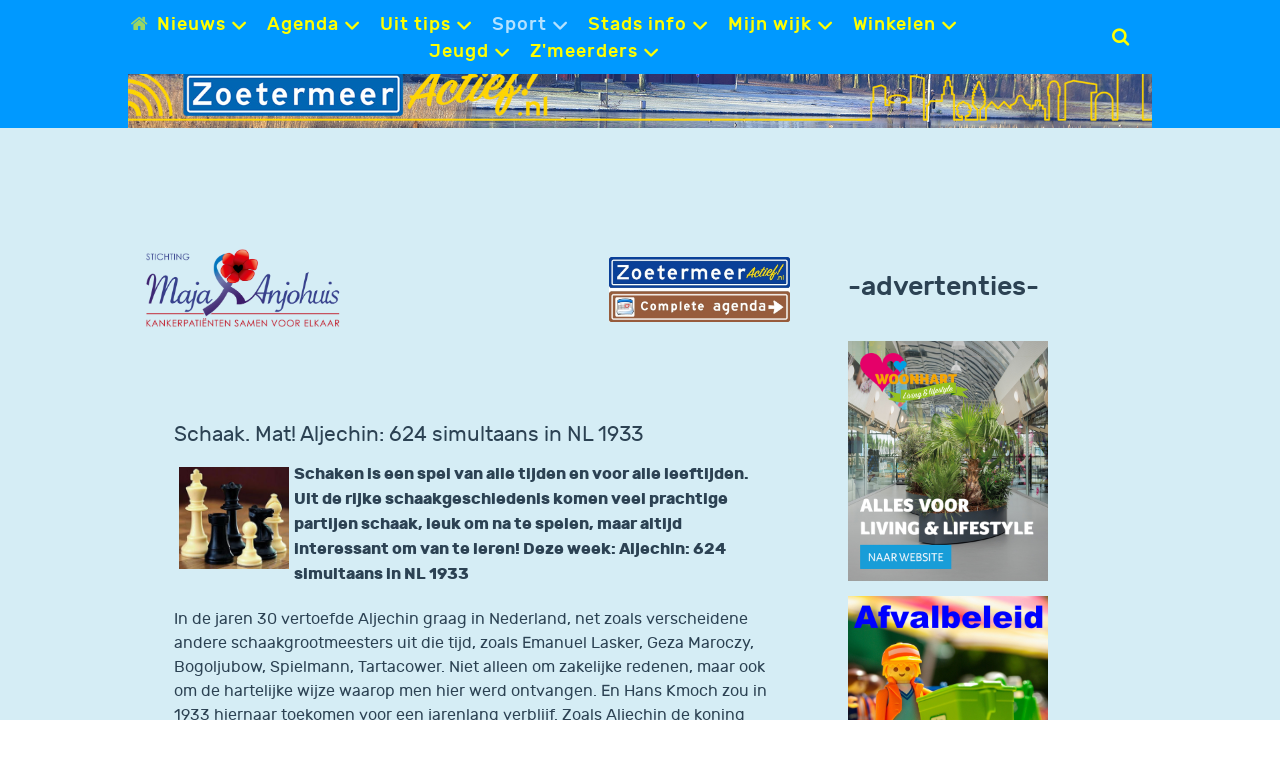

--- FILE ---
content_type: text/html; charset=utf-8
request_url: https://www.zoetermeeractief.nl/sport/denksport-rubrieken/schaakrubriek/15538-schaak-mat-aljechin-624-simultaans-in-nl-1933
body_size: 11529
content:
                        <!DOCTYPE html>
<html lang="nl-NL" dir="ltr">
        
<head>
    
            <meta name="viewport" content="width=device-width, initial-scale=1.0">
        <meta http-equiv="X-UA-Compatible" content="IE=edge" />
        

        
            
         <meta charset="utf-8">
	<meta name="author" content="Bram Doeves">
	<meta property="og:title" content="Schaak. Mat! Aljechin: 624 simultaans in NL 1933 - zoetermeer actief">
	<meta property="og:type" content="website">
	<meta property="og:image" content="https://www.zoetermeeractief.nl/{first_image}">
	<meta name="description" content="Schaken is een spel van alle tijden en voor alle leeftijden.  Uit de rijke schaakgeschiedenis komen veel prachtige partijen schaak,  leuk om na te spelen,  maar">
	<title>Schaak. Mat! Aljechin: 624 simultaans in NL 1933 - zoetermeer actief</title>
	<link href="/favicon.ico" rel="icon" type="image/vnd.microsoft.icon">

    <link href="/media/plg_system_jcepro/site/css/content.min.css?86aa0286b6232c4a5b58f892ce080277" rel="stylesheet">
	<link href="/media/plg_system_jcemediabox/css/jcemediabox.min.css?2c837ab2c7cadbdc35b5bd7115e9eff1" rel="stylesheet">
	<link href="/media/gantry5/assets/css/lightcase.css" rel="stylesheet">
	<link href="/media/gantry5/engines/nucleus/css-compiled/nucleus.css" rel="stylesheet">
	<link href="/templates/rt_notio/custom/css-compiled/notio_25.css?6971e99c" rel="stylesheet">
	<link href="/media/gantry5/engines/nucleus/css-compiled/bootstrap5.css" rel="stylesheet">
	<link href="/media/system/css/joomla-fontawesome.min.css" rel="stylesheet">
	<link href="/media/plg_system_debug/css/debug.css" rel="stylesheet">
	<link href="/media/gantry5/assets/css/font-awesome.min.css" rel="stylesheet">
	<link href="/templates/rt_notio/custom/css-compiled/notio-joomla_25.css?6971e99c" rel="stylesheet">
	<link href="/templates/rt_notio/custom/css-compiled/custom_25.css?6972fbe5" rel="stylesheet">
	<link href="/templates/rt_notio/css/animate.css" rel="stylesheet">
	<link href="/components/com_sppagebuilder/assets/css/dynamic-content.css?3e7e96fad5e237fb2d5a081c6cb11212" rel="stylesheet">
	<link href="/components/com_sppagebuilder/assets/css/color-switcher.css?3e7e96fad5e237fb2d5a081c6cb11212" rel="stylesheet">
	<style>p.readmore .btn {
	background-color:transparent;
	color:#0099ff !important;
	border:none;
	box-shadow:none;
	padding: 0;
}
@media only all and (min-width: 74.939rem) {
	p.readmore .btn {
		font-size: 1vw;
	}
}

p.readmore .btn span {
	display: none;
}
p.readmore .btn:after {
	content: "\f178";
	font-family: fontawesome;
}
p.readmore .btn:hover { 
	color: #2c4253 !important;;
	background-color: #0099ff;
}</style>
	<style>.g-newsslider .g-newsslider-slides .owl-item .g-newsslider-slides-item-image::before {
   border-color: transparent;
}</style>
	<style>    .banneritem {
    padding-bottom:15px;
    }
</style>
	<style>h1, h2 {
    font-size: 1.6rem;
}

.page-header h1 {
    text-transform: none;
}</style>
	<style>dl.article-info dd {
    font-size: 0.9rem;
}

@media only all and (max-width: 59.938rem) and (min-width: 51rem)
dl.article-info dd {
    font-size: 0.9rem;
}

@media only all and (max-width: 50.938rem)
dl.article-info dd {
    font-size: 0.9rem;
}</style>
	<style>footer .g-menu-item-content {
color:#1d1d1e;
font-size:1rem;
}</style>
	<style>
.headroom-bg-section + section, .headroom-bg-section + header {
    padding-top: 105px !important;
}

 

 
</style>

    <script type="application/json" class="joomla-script-options new">{"system.paths":{"root":"","rootFull":"https:\/\/www.zoetermeeractief.nl\/","base":"","baseFull":"https:\/\/www.zoetermeeractief.nl\/"},"csrf.token":"e05b71f85b940a9d7b783ea81a1fa26e"}</script>
	<script src="/media/system/js/core.min.js?2cb912"></script>
	<script src="/media/vendor/webcomponentsjs/js/webcomponents-bundle.min.js?2.8.0" nomodule defer></script>
	<script src="/media/system/js/joomla-hidden-mail.min.js?80d9c7" type="module"></script>
	<script src="/media/vendor/jquery/js/jquery.min.js?3.7.1"></script>
	<script src="/media/legacy/js/jquery-noconflict.min.js?504da4"></script>
	<script src="/media/plg_system_jcemediabox/js/jcemediabox.min.js?2c837ab2c7cadbdc35b5bd7115e9eff1"></script>
	<script src="https://code.jquery.com/ui/1.11.4/jquery-ui.min.js"></script>
	<script src="/templates/rt_notio/js/headroom.min.js"></script>
	<script src="/components/com_sppagebuilder/assets/js/dynamic-content.js?3e7e96fad5e237fb2d5a081c6cb11212"></script>
	<script src="/components/com_sppagebuilder/assets/js/color-switcher.js?3e7e96fad5e237fb2d5a081c6cb11212"></script>
	<script>jQuery(document).ready(function(){WfMediabox.init({"base":"\/","theme":"standard","width":"","height":"","lightbox":0,"shadowbox":0,"icons":1,"overlay":1,"overlay_opacity":0.8,"overlay_color":"#000000","transition_speed":500,"close":2,"labels":{"close":"Close","next":"Next","previous":"Previous","cancel":"Cancel","numbers":"{{numbers}}","numbers_count":"{{current}} of {{total}}","download":"Download"},"swipe":true,"expand_on_click":true});});</script>
	<script>
				document.addEventListener("DOMContentLoaded", () =>{
					window.htmlAddContent = window?.htmlAddContent || "";
					if (window.htmlAddContent) {
        				document.body.insertAdjacentHTML("beforeend", window.htmlAddContent);
					}
				});
			</script>
	<script>
			const initColorMode = () => {
				const colorVariableData = [];
				const sppbColorVariablePrefix = "--sppb";
				let activeColorMode = localStorage.getItem("sppbActiveColorMode") || "Default";
				activeColorMode = "Default";
				const modes = ["Default"];

				if(!modes?.includes(activeColorMode)) {
					activeColorMode = "Default";
					localStorage.setItem("sppbActiveColorMode", activeColorMode);
				}

				document?.body?.setAttribute("data-sppb-color-mode", activeColorMode);

				if (!localStorage.getItem("sppbActiveColorMode")) {
					localStorage.setItem("sppbActiveColorMode", activeColorMode);
				}

				if (window.sppbColorVariables) {
					const colorVariables = typeof(window.sppbColorVariables) === "string" ? JSON.parse(window.sppbColorVariables) : window.sppbColorVariables;

					for (const colorVariable of colorVariables) {
						const { path, value } = colorVariable;
						const variable = String(path[0]).trim().toLowerCase().replaceAll(" ", "-");
						const mode = path[1];
						const variableName = `${sppbColorVariablePrefix}-${variable}`;

						if (activeColorMode === mode) {
							colorVariableData.push(`${variableName}: ${value}`);
						}
					}

					document.documentElement.style.cssText += colorVariableData.join(";");
				}
			};

			window.sppbColorVariables = [{"path":["Accent kleur 1","Default"],"value":"#0066ff"},{"path":["Accent kleur 2","Default"],"value":"#111dfe"},{"path":["Accent kleur 3","Default"],"value":"#fffe01"},{"path":["Accent kleur 4","Default"],"value":"#0099ff"},{"path":["Accent kleur 5","Default"],"value":"e3f4fa"},{"path":["Accent kleur 6","Default"],"value":"#2c4253"},{"path":["Accent kleur 7","Default"],"value":"#4f4e53"}];
			
			initColorMode();

			document.addEventListener("DOMContentLoaded", initColorMode);
		</script>
	<link href="https://www.zoetermeeractief.nl/sport/denksport-rubrieken/schaakrubriek/15538-schaak-mat-aljechin-624-simultaans-in-nl-1933" rel="canonical">

    
                
</head>

    <body class="gantry site com_content view-article layout-blog no-task dir-ltr itemid-529 outline-25 g-offcanvas-left g-default g-style-preset1">
        
                    

        <div id="g-offcanvas"  data-g-offcanvas-swipe="0" data-g-offcanvas-css3="1">
                        <div class="g-grid">                        

        <div class="g-block size-100">
             <div id="mobile-menu-3294-particle" class="g-content g-particle">            <div id="g-mobilemenu-container" data-g-menu-breakpoint="51rem"></div>
            </div>
        </div>
            </div>
    </div>
        <div id="g-page-surround">
            <div class="g-offcanvas-hide g-offcanvas-toggle" role="navigation" data-offcanvas-toggle aria-controls="g-offcanvas" aria-expanded="false"><i class="fa fa-fw fa-bars"></i></div>                        

                                            
                <section id="g-top" class="g-default-top section-horizontal-paddings">
                                        <div class="g-grid">                        

        <div id="header module" class="g-block size-100 nopaddingall nomarginall">
             <div class="g-content">
                                    <div class="platform-content"><div class="header-module-position moduletable ">
        
<div class="mod-randomimage random-image">
<a href="http://www.zoetermeeractief.nl/">
    <img width="1200" height="150" src="/images/images/header/winter van Tuyllpark.jpg" alt=""></a>
</div>
</div></div>
            
        </div>
        </div>
            </div>
            
    </section>
                                        
                <section id="g-navigation" class="g-default-navigation">
                                        <div class="g-grid">                        

        <div class="g-block size-5">
             <div class="spacer"></div>
        </div>
                    

        <div class="g-block size-75 center nopaddingall">
             <div id="menu-5903-particle" class="g-content g-particle">            <nav class="g-main-nav" role="navigation" data-g-mobile-target data-g-hover-expand="true">
    <ul class="g-toplevel">
                                                                                                    
        <li class="g-menu-item g-menu-item-type-component g-menu-item-3665 g-parent g-standard g-menu-item-link-parent " title="Nieuws">
            <a class="g-menu-item-container" href="/">
                                                <i class="fa fa-home" aria-hidden="true"></i>
                                                    <span class="g-menu-item-content">
                                    <span class="g-menu-item-title">Nieuws</span>
            
                    </span>
                    <span class="g-menu-parent-indicator" data-g-menuparent=""></span>                            </a>
                                                        <ul class="g-dropdown g-inactive g-fade g-dropdown-right">
            <li class="g-dropdown-column">
                        <div class="g-grid">
                        <div class="g-block size-100">
            <ul class="g-sublevel">
                <li class="g-level-1 g-go-back">
                    <a class="g-menu-item-container" href="#" data-g-menuparent=""><span>Back</span></a>
                </li>
                                                                                                            
        <li class="g-menu-item g-menu-item-type-component g-menu-item-3666  " title="Actueel nieuws">
            <a class="g-menu-item-container" href="/nieuwshome/actueel">
                                                                <span class="g-menu-item-content">
                                    <span class="g-menu-item-title">Actueel nieuws</span>
            
                    </span>
                                                </a>
                                </li>
    
                                                                                        
        <li class="g-menu-item g-menu-item-type-component g-menu-item-3667  " title="Politiek nieuws">
            <a class="g-menu-item-container" href="/nieuwshome/politiek">
                                                                <span class="g-menu-item-content">
                                    <span class="g-menu-item-title">Politiek nieuws</span>
            
                    </span>
                                                </a>
                                </li>
    
                                                                                        
        <li class="g-menu-item g-menu-item-type-component g-menu-item-3668  " title="Sportnieuws">
            <a class="g-menu-item-container" href="/nieuwshome/sportnws">
                                                                <span class="g-menu-item-content">
                                    <span class="g-menu-item-title">Sportnieuws</span>
            
                    </span>
                                                </a>
                                </li>
    
                                                                                        
        <li class="g-menu-item g-menu-item-type-component g-menu-item-3669  " title="112 nieuws ">
            <a class="g-menu-item-container" href="/nieuwshome/112-nws">
                                                                <span class="g-menu-item-content">
                                    <span class="g-menu-item-title">112 nieuws </span>
            
                    </span>
                                                </a>
                                </li>
    
                                                                                        
        <li class="g-menu-item g-menu-item-type-component g-menu-item-1235 g-parent g-menu-item-link-parent " title="Nieuws archief">
            <a class="g-menu-item-container" href="/nieuwshome/nieuwsarchief">
                                                                <span class="g-menu-item-content">
                                    <span class="g-menu-item-title">Nieuws archief</span>
            
                    </span>
                    <span class="g-menu-parent-indicator" data-g-menuparent=""></span>                            </a>
                                                        <ul class="g-dropdown g-inactive g-fade g-dropdown-right">
            <li class="g-dropdown-column">
                        <div class="g-grid">
                        <div class="g-block size-100">
            <ul class="g-sublevel">
                <li class="g-level-2 g-go-back">
                    <a class="g-menu-item-container" href="#" data-g-menuparent=""><span>Back</span></a>
                </li>
                                                                                                            
        <li class="g-menu-item g-menu-item-type-component g-menu-item-6538 g-parent g-menu-item-link-parent " title="Nieuws 2026">
            <a class="g-menu-item-container" href="/nieuwshome/nieuwsarchief/nieuws-2026">
                                                                <span class="g-menu-item-content">
                                    <span class="g-menu-item-title">Nieuws 2026</span>
            
                    </span>
                    <span class="g-menu-parent-indicator" data-g-menuparent=""></span>                            </a>
                                                        <ul class="g-dropdown g-inactive g-fade g-dropdown-right">
            <li class="g-dropdown-column">
                        <div class="g-grid">
                        <div class="g-block size-100">
            <ul class="g-sublevel">
                <li class="g-level-3 g-go-back">
                    <a class="g-menu-item-container" href="#" data-g-menuparent=""><span>Back</span></a>
                </li>
                                                                                                            
        <li class="g-menu-item g-menu-item-type-component g-menu-item-6539  " title="Sport 2026">
            <a class="g-menu-item-container" href="/nieuwshome/nieuwsarchief/nieuws-2026/sport-2026">
                                                                <span class="g-menu-item-content">
                                    <span class="g-menu-item-title">Sport 2026</span>
            
                    </span>
                                                </a>
                                </li>
    
                                                                                        
        <li class="g-menu-item g-menu-item-type-component g-menu-item-6540  " title="Politiek 2026">
            <a class="g-menu-item-container" href="/nieuwshome/nieuwsarchief/nieuws-2026/politiek-2026">
                                                                <span class="g-menu-item-content">
                                    <span class="g-menu-item-title">Politiek 2026</span>
            
                    </span>
                                                </a>
                                </li>
    
    
            </ul>
        </div>
            </div>

            </li>
        </ul>
            </li>
    
                                                                                        
        <li class="g-menu-item g-menu-item-type-component g-menu-item-6321 g-parent g-menu-item-link-parent " title="Nieuws 2025">
            <a class="g-menu-item-container" href="/nieuwshome/nieuwsarchief/nieuws-2025">
                                                                <span class="g-menu-item-content">
                                    <span class="g-menu-item-title">Nieuws 2025</span>
            
                    </span>
                    <span class="g-menu-parent-indicator" data-g-menuparent=""></span>                            </a>
                                                        <ul class="g-dropdown g-inactive g-fade g-dropdown-right">
            <li class="g-dropdown-column">
                        <div class="g-grid">
                        <div class="g-block size-100">
            <ul class="g-sublevel">
                <li class="g-level-3 g-go-back">
                    <a class="g-menu-item-container" href="#" data-g-menuparent=""><span>Back</span></a>
                </li>
                                                                                                            
        <li class="g-menu-item g-menu-item-type-component g-menu-item-6322  " title="Sport 2025">
            <a class="g-menu-item-container" href="/nieuwshome/nieuwsarchief/nieuws-2025/sport-2025">
                                                                <span class="g-menu-item-content">
                                    <span class="g-menu-item-title">Sport 2025</span>
            
                    </span>
                                                </a>
                                </li>
    
                                                                                        
        <li class="g-menu-item g-menu-item-type-component g-menu-item-6323  " title="Politiek 2025">
            <a class="g-menu-item-container" href="/nieuwshome/nieuwsarchief/nieuws-2025/politiek-2025">
                                                                <span class="g-menu-item-content">
                                    <span class="g-menu-item-title">Politiek 2025</span>
            
                    </span>
                                                </a>
                                </li>
    
    
            </ul>
        </div>
            </div>

            </li>
        </ul>
            </li>
    
                                                                                        
        <li class="g-menu-item g-menu-item-type-component g-menu-item-6095 g-parent g-menu-item-link-parent " title="Nieuws 2024">
            <a class="g-menu-item-container" href="/nieuwshome/nieuwsarchief/nieuws-2024">
                                                                <span class="g-menu-item-content">
                                    <span class="g-menu-item-title">Nieuws 2024</span>
            
                    </span>
                    <span class="g-menu-parent-indicator" data-g-menuparent=""></span>                            </a>
                                                        <ul class="g-dropdown g-inactive g-fade g-dropdown-right">
            <li class="g-dropdown-column">
                        <div class="g-grid">
                        <div class="g-block size-100">
            <ul class="g-sublevel">
                <li class="g-level-3 g-go-back">
                    <a class="g-menu-item-container" href="#" data-g-menuparent=""><span>Back</span></a>
                </li>
                                                                                                            
        <li class="g-menu-item g-menu-item-type-component g-menu-item-6096  " title="Sport 2024">
            <a class="g-menu-item-container" href="/nieuwshome/nieuwsarchief/nieuws-2024/sport-2024">
                                                                <span class="g-menu-item-content">
                                    <span class="g-menu-item-title">Sport 2024</span>
            
                    </span>
                                                </a>
                                </li>
    
                                                                                        
        <li class="g-menu-item g-menu-item-type-component g-menu-item-6097  " title="Politiek 2024">
            <a class="g-menu-item-container" href="/nieuwshome/nieuwsarchief/nieuws-2024/politiek-2024">
                                                                <span class="g-menu-item-content">
                                    <span class="g-menu-item-title">Politiek 2024</span>
            
                    </span>
                                                </a>
                                </li>
    
    
            </ul>
        </div>
            </div>

            </li>
        </ul>
            </li>
    
    
            </ul>
        </div>
            </div>

            </li>
        </ul>
            </li>
    
    
            </ul>
        </div>
            </div>

            </li>
        </ul>
            </li>
    
                                                                                        
        <li class="g-menu-item g-menu-item-type-component g-menu-item-745 g-parent g-standard g-menu-item-link-parent " title="Agenda">
            <a class="g-menu-item-container" href="/agenda">
                                                                <span class="g-menu-item-content">
                                    <span class="g-menu-item-title">Agenda</span>
            
                    </span>
                    <span class="g-menu-parent-indicator" data-g-menuparent=""></span>                            </a>
                                                        <ul class="g-dropdown g-inactive g-fade g-dropdown-right">
            <li class="g-dropdown-column">
                        <div class="g-grid">
                        <div class="g-block size-100">
            <ul class="g-sublevel">
                <li class="g-level-1 g-go-back">
                    <a class="g-menu-item-container" href="#" data-g-menuparent=""><span>Back</span></a>
                </li>
                                                                                                            
        <li class="g-menu-item g-menu-item-type-component g-menu-item-1767  " title="Complete agenda">
            <a class="g-menu-item-container" href="/agenda/complete-agenda">
                                                                <span class="g-menu-item-content">
                                    <span class="g-menu-item-title">Complete agenda</span>
            
                    </span>
                                                </a>
                                </li>
    
                                                                                        
        <li class="g-menu-item g-menu-item-type-component g-menu-item-169  " title="Evenementen nu">
            <a class="g-menu-item-container" href="/agenda/evenementen">
                                                                <span class="g-menu-item-content">
                                    <span class="g-menu-item-title">Evenementen nu</span>
            
                    </span>
                                                </a>
                                </li>
    
                                                                                        
        <li class="g-menu-item g-menu-item-type-component g-menu-item-184  " title="Cursussen/ activiteiten nu">
            <a class="g-menu-item-container" href="/agenda/cursussen">
                                                                <span class="g-menu-item-content">
                                    <span class="g-menu-item-title">Cursussen/ activiteiten nu</span>
            
                    </span>
                                                </a>
                                </li>
    
                                                                                        
        <li class="g-menu-item g-menu-item-type-component g-menu-item-226  " title="Exposities nu">
            <a class="g-menu-item-container" href="/agenda/exposities-nu">
                                                                <span class="g-menu-item-content">
                                    <span class="g-menu-item-title">Exposities nu</span>
            
                    </span>
                                                </a>
                                </li>
    
                                                                                        
        <li class="g-menu-item g-menu-item-type-component g-menu-item-1766  " title="Cultuur agenda">
            <a class="g-menu-item-container" href="/agenda/cultuur-agenda">
                                                                <span class="g-menu-item-content">
                                    <span class="g-menu-item-title">Cultuur agenda</span>
            
                    </span>
                                                </a>
                                </li>
    
    
            </ul>
        </div>
            </div>

            </li>
        </ul>
            </li>
    
                                                                                        
        <li class="g-menu-item g-menu-item-type-component g-menu-item-141 g-parent g-standard g-menu-item-link-parent " title="Uit tips">
            <a class="g-menu-item-container" href="/uittips">
                                                                <span class="g-menu-item-content">
                                    <span class="g-menu-item-title">Uit tips</span>
            
                    </span>
                    <span class="g-menu-parent-indicator" data-g-menuparent=""></span>                            </a>
                                                        <ul class="g-dropdown g-inactive g-fade g-dropdown-right">
            <li class="g-dropdown-column">
                        <div class="g-grid">
                        <div class="g-block size-100">
            <ul class="g-sublevel">
                <li class="g-level-1 g-go-back">
                    <a class="g-menu-item-container" href="#" data-g-menuparent=""><span>Back</span></a>
                </li>
                                                                                                            
        <li class="g-menu-item g-menu-item-type-component g-menu-item-161 g-parent g-menu-item-link-parent " title="Theater">
            <a class="g-menu-item-container" href="/uittips/theater">
                                                                <span class="g-menu-item-content">
                                    <span class="g-menu-item-title">Theater</span>
            
                    </span>
                    <span class="g-menu-parent-indicator" data-g-menuparent=""></span>                            </a>
                                                        <ul class="g-dropdown g-inactive g-fade g-dropdown-right">
            <li class="g-dropdown-column">
                        <div class="g-grid">
                        <div class="g-block size-100">
            <ul class="g-sublevel">
                <li class="g-level-2 g-go-back">
                    <a class="g-menu-item-container" href="#" data-g-menuparent=""><span>Back</span></a>
                </li>
                                                                                                            
        <li class="g-menu-item g-menu-item-type-component g-menu-item-159  " title="Theater locaties">
            <a class="g-menu-item-container" href="/uittips/theater/theater-locaties">
                                                                <span class="g-menu-item-content">
                                    <span class="g-menu-item-title">Theater locaties</span>
            
                    </span>
                                                </a>
                                </li>
    
                                                                                        
        <li class="g-menu-item g-menu-item-type-component g-menu-item-160  " title="Voorstellingen nu">
            <a class="g-menu-item-container" href="/uittips/theater/voorstellingen">
                                                                <span class="g-menu-item-content">
                                    <span class="g-menu-item-title">Voorstellingen nu</span>
            
                    </span>
                                                </a>
                                </li>
    
    
            </ul>
        </div>
            </div>

            </li>
        </ul>
            </li>
    
                                                                                        
        <li class="g-menu-item g-menu-item-type-component g-menu-item-172 g-parent g-menu-item-link-parent " title="Muziek">
            <a class="g-menu-item-container" href="/uittips/muziek">
                                                                <span class="g-menu-item-content">
                                    <span class="g-menu-item-title">Muziek</span>
            
                    </span>
                    <span class="g-menu-parent-indicator" data-g-menuparent=""></span>                            </a>
                                                        <ul class="g-dropdown g-inactive g-fade g-dropdown-right">
            <li class="g-dropdown-column">
                        <div class="g-grid">
                        <div class="g-block size-100">
            <ul class="g-sublevel">
                <li class="g-level-2 g-go-back">
                    <a class="g-menu-item-container" href="#" data-g-menuparent=""><span>Back</span></a>
                </li>
                                                                                                            
        <li class="g-menu-item g-menu-item-type-component g-menu-item-173  " title="Muziek locaties">
            <a class="g-menu-item-container" href="/uittips/muziek/muziek-locaties">
                                                                <span class="g-menu-item-content">
                                    <span class="g-menu-item-title">Muziek locaties</span>
            
                    </span>
                                                </a>
                                </li>
    
                                                                                        
        <li class="g-menu-item g-menu-item-type-component g-menu-item-176  " title="Voorstellingen nu">
            <a class="g-menu-item-container" href="/uittips/muziek/voorstellingen">
                                                                <span class="g-menu-item-content">
                                    <span class="g-menu-item-title">Voorstellingen nu</span>
            
                    </span>
                                                </a>
                                </li>
    
    
            </ul>
        </div>
            </div>

            </li>
        </ul>
            </li>
    
                                                                                        
        <li class="g-menu-item g-menu-item-type-component g-menu-item-165 g-parent g-menu-item-link-parent " title="Film ">
            <a class="g-menu-item-container" href="/uittips/film">
                                                                <span class="g-menu-item-content">
                                    <span class="g-menu-item-title">Film </span>
            
                    </span>
                    <span class="g-menu-parent-indicator" data-g-menuparent=""></span>                            </a>
                                                        <ul class="g-dropdown g-inactive g-fade g-dropdown-right">
            <li class="g-dropdown-column">
                        <div class="g-grid">
                        <div class="g-block size-100">
            <ul class="g-sublevel">
                <li class="g-level-2 g-go-back">
                    <a class="g-menu-item-container" href="#" data-g-menuparent=""><span>Back</span></a>
                </li>
                                                                                                            
        <li class="g-menu-item g-menu-item-type-component g-menu-item-166  " title="Film locaties">
            <a class="g-menu-item-container" href="/uittips/film/film-locaties">
                                                                <span class="g-menu-item-content">
                                    <span class="g-menu-item-title">Film locaties</span>
            
                    </span>
                                                </a>
                                </li>
    
                                                                                        
        <li class="g-menu-item g-menu-item-type-component g-menu-item-943  " title="Filmtheater voorstellingen">
            <a class="g-menu-item-container" href="/uittips/film/filmtheater-voorstellingen">
                                                                <span class="g-menu-item-content">
                                    <span class="g-menu-item-title">Filmtheater voorstellingen</span>
            
                    </span>
                                                </a>
                                </li>
    
    
            </ul>
        </div>
            </div>

            </li>
        </ul>
            </li>
    
                                                                                        
        <li class="g-menu-item g-menu-item-type-component g-menu-item-417 g-parent g-menu-item-link-parent " title="Restaurants">
            <a class="g-menu-item-container" href="/uittips/restaurants">
                                                                <span class="g-menu-item-content">
                                    <span class="g-menu-item-title">Restaurants</span>
            
                    </span>
                    <span class="g-menu-parent-indicator" data-g-menuparent=""></span>                            </a>
                                                        <ul class="g-dropdown g-inactive g-fade g-dropdown-right">
            <li class="g-dropdown-column">
                        <div class="g-grid">
                        <div class="g-block size-100">
            <ul class="g-sublevel">
                <li class="g-level-2 g-go-back">
                    <a class="g-menu-item-container" href="#" data-g-menuparent=""><span>Back</span></a>
                </li>
                                                                                                            
        <li class="g-menu-item g-menu-item-type-component g-menu-item-5117  " title="Lunch, ijssalons, koffie">
            <a class="g-menu-item-container" href="/uittips/restaurants/lunch-ijssalons-koffie">
                                                                <span class="g-menu-item-content">
                                    <span class="g-menu-item-title">Lunch, ijssalons, koffie</span>
            
                    </span>
                                                </a>
                                </li>
    
    
            </ul>
        </div>
            </div>

            </li>
        </ul>
            </li>
    
                                                                                        
        <li class="g-menu-item g-menu-item-type-component g-menu-item-157  " title="Musea">
            <a class="g-menu-item-container" href="/uittips/museum">
                                                                <span class="g-menu-item-content">
                                    <span class="g-menu-item-title">Musea</span>
            
                    </span>
                                                </a>
                                </li>
    
                                                                                        
        <li class="g-menu-item g-menu-item-type-component g-menu-item-152  " title="Overnachten">
            <a class="g-menu-item-container" href="/uittips/overnachten">
                                                                <span class="g-menu-item-content">
                                    <span class="g-menu-item-title">Overnachten</span>
            
                    </span>
                                                </a>
                                </li>
    
                                                                                        
        <li class="g-menu-item g-menu-item-type-component g-menu-item-267  " title="Culturele clubs">
            <a class="g-menu-item-container" href="/uittips/culturele-clubs">
                                                                <span class="g-menu-item-content">
                                    <span class="g-menu-item-title">Culturele clubs</span>
            
                    </span>
                                                </a>
                                </li>
    
    
            </ul>
        </div>
            </div>

            </li>
        </ul>
            </li>
    
                                                                                        
        <li class="g-menu-item g-menu-item-type-component g-menu-item-142 g-parent active g-standard g-menu-item-link-parent " title="Sport">
            <a class="g-menu-item-container" href="/sport">
                                                                <span class="g-menu-item-content">
                                    <span class="g-menu-item-title">Sport</span>
            
                    </span>
                    <span class="g-menu-parent-indicator" data-g-menuparent=""></span>                            </a>
                                                        <ul class="g-dropdown g-inactive g-fade g-dropdown-right">
            <li class="g-dropdown-column">
                        <div class="g-grid">
                        <div class="g-block size-100">
            <ul class="g-sublevel">
                <li class="g-level-1 g-go-back">
                    <a class="g-menu-item-container" href="#" data-g-menuparent=""><span>Back</span></a>
                </li>
                                                                                                            
        <li class="g-menu-item g-menu-item-type-component g-menu-item-198  " title="Sportaanbod">
            <a class="g-menu-item-container" href="/sport/sportaanbod">
                                                                <span class="g-menu-item-content">
                                    <span class="g-menu-item-title">Sportaanbod</span>
            
                    </span>
                                                </a>
                                </li>
    
                                                                                        
        <li class="g-menu-item g-menu-item-type-component g-menu-item-273  " title="Sport evenementen nu">
            <a class="g-menu-item-container" href="/sport/sport-evenementen-nu">
                                                                <span class="g-menu-item-content">
                                    <span class="g-menu-item-title">Sport evenementen nu</span>
            
                    </span>
                                                </a>
                                </li>
    
                                                                                        
        <li class="g-menu-item g-menu-item-type-component g-menu-item-352  " title="Sport cursussen nu ">
            <a class="g-menu-item-container" href="/sport/cursussen-nu-sport">
                                                                <span class="g-menu-item-content">
                                    <span class="g-menu-item-title">Sport cursussen nu </span>
            
                    </span>
                                                </a>
                                </li>
    
                                                                                        
        <li class="g-menu-item g-menu-item-type-component g-menu-item-850 g-parent active g-menu-item-link-parent " title="Denksport rubrieken">
            <a class="g-menu-item-container" href="/sport/denksport-rubrieken">
                                                                <span class="g-menu-item-content">
                                    <span class="g-menu-item-title">Denksport rubrieken</span>
            
                    </span>
                    <span class="g-menu-parent-indicator" data-g-menuparent=""></span>                            </a>
                                                        <ul class="g-dropdown g-inactive g-fade g-dropdown-right">
            <li class="g-dropdown-column">
                        <div class="g-grid">
                        <div class="g-block size-100">
            <ul class="g-sublevel">
                <li class="g-level-2 g-go-back">
                    <a class="g-menu-item-container" href="#" data-g-menuparent=""><span>Back</span></a>
                </li>
                                                                                                            
        <li class="g-menu-item g-menu-item-type-component g-menu-item-529 active  " title="Schaakrubriek">
            <a class="g-menu-item-container" href="/sport/denksport-rubrieken/schaakrubriek">
                                                                <span class="g-menu-item-content">
                                    <span class="g-menu-item-title">Schaakrubriek</span>
            
                    </span>
                                                </a>
                                </li>
    
                                                                                        
        <li class="g-menu-item g-menu-item-type-component g-menu-item-851  " title="Damrubriek">
            <a class="g-menu-item-container" href="/sport/denksport-rubrieken/damrubriek">
                                                                <span class="g-menu-item-content">
                                    <span class="g-menu-item-title">Damrubriek</span>
            
                    </span>
                                                </a>
                                </li>
    
                                                                                        
        <li class="g-menu-item g-menu-item-type-component g-menu-item-852  " title="Bridgerubriek">
            <a class="g-menu-item-container" href="/sport/denksport-rubrieken/bridgerubriek">
                                                                <span class="g-menu-item-content">
                                    <span class="g-menu-item-title">Bridgerubriek</span>
            
                    </span>
                                                </a>
                                </li>
    
    
            </ul>
        </div>
            </div>

            </li>
        </ul>
            </li>
    
    
            </ul>
        </div>
            </div>

            </li>
        </ul>
            </li>
    
                                                                                        
        <li class="g-menu-item g-menu-item-type-component g-menu-item-144 g-parent g-standard g-menu-item-link-parent " title="Stads info">
            <a class="g-menu-item-container" href="/toerist-info">
                                                                <span class="g-menu-item-content">
                                    <span class="g-menu-item-title">Stads info</span>
            
                    </span>
                    <span class="g-menu-parent-indicator" data-g-menuparent=""></span>                            </a>
                                                        <ul class="g-dropdown g-inactive g-fade g-dropdown-right">
            <li class="g-dropdown-column">
                        <div class="g-grid">
                        <div class="g-block size-100">
            <ul class="g-sublevel">
                <li class="g-level-1 g-go-back">
                    <a class="g-menu-item-container" href="#" data-g-menuparent=""><span>Back</span></a>
                </li>
                                                                                                            
        <li class="g-menu-item g-menu-item-type-component g-menu-item-5681  " title="Toerisme in Zoetermeer">
            <a class="g-menu-item-container" href="/toerist-info/toerisme-in-zoetermeer">
                                                                <span class="g-menu-item-content">
                                    <span class="g-menu-item-title">Toerisme in Zoetermeer</span>
            
                    </span>
                                                </a>
                                </li>
    
                                                                                        
        <li class="g-menu-item g-menu-item-type-component g-menu-item-1976 g-parent g-menu-item-link-parent " title="Het Weer in Zoetermeer">
            <a class="g-menu-item-container" href="/toerist-info/het-weer-in-zoetermeer">
                                                                <span class="g-menu-item-content">
                                    <span class="g-menu-item-title">Het Weer in Zoetermeer</span>
            
                    </span>
                    <span class="g-menu-parent-indicator" data-g-menuparent=""></span>                            </a>
                                                        <ul class="g-dropdown g-inactive g-fade g-dropdown-right">
            <li class="g-dropdown-column">
                        <div class="g-grid">
                        <div class="g-block size-100">
            <ul class="g-sublevel">
                <li class="g-level-2 g-go-back">
                    <a class="g-menu-item-container" href="#" data-g-menuparent=""><span>Back</span></a>
                </li>
                                                                                                            
        <li class="g-menu-item g-menu-item-type-component g-menu-item-3772  " title="Terugblik weer">
            <a class="g-menu-item-container" href="/toerist-info/het-weer-in-zoetermeer/terugblik-weer">
                                                                <span class="g-menu-item-content">
                                    <span class="g-menu-item-title">Terugblik weer</span>
            
                    </span>
                                                </a>
                                </li>
    
                                                                                        
        <li class="g-menu-item g-menu-item-type-component g-menu-item-3853  " title="Weer archief">
            <a class="g-menu-item-container" href="/toerist-info/het-weer-in-zoetermeer/weer-archief">
                                                                <span class="g-menu-item-content">
                                    <span class="g-menu-item-title">Weer archief</span>
            
                    </span>
                                                </a>
                                </li>
    
    
            </ul>
        </div>
            </div>

            </li>
        </ul>
            </li>
    
                                                                                        
        <li class="g-menu-item g-menu-item-type-component g-menu-item-197  " title="De weg vinden in Zoetermeer">
            <a class="g-menu-item-container" href="/toerist-info/de-weg-vinden-in-zoetermeer">
                                                                <span class="g-menu-item-content">
                                    <span class="g-menu-item-title">De weg vinden in Zoetermeer</span>
            
                    </span>
                                                </a>
                                </li>
    
                                                                                        
        <li class="g-menu-item g-menu-item-type-component g-menu-item-154  " title="Bibliotheek Zoetermeer">
            <a class="g-menu-item-container" href="/toerist-info/bibliotheek">
                                                                <span class="g-menu-item-content">
                                    <span class="g-menu-item-title">Bibliotheek Zoetermeer</span>
            
                    </span>
                                                </a>
                                </li>
    
                                                                                        
        <li class="g-menu-item g-menu-item-type-component g-menu-item-155  " title="Gemeentelijke instellingen">
            <a class="g-menu-item-container" href="/toerist-info/gem-instellingen">
                                                                <span class="g-menu-item-content">
                                    <span class="g-menu-item-title">Gemeentelijke instellingen</span>
            
                    </span>
                                                </a>
                                </li>
    
                                                                                        
        <li class="g-menu-item g-menu-item-type-component g-menu-item-158  " title="Noodhulp">
            <a class="g-menu-item-container" href="/toerist-info/noodhulp">
                                                                <span class="g-menu-item-content">
                                    <span class="g-menu-item-title">Noodhulp</span>
            
                    </span>
                                                </a>
                                </li>
    
    
            </ul>
        </div>
            </div>

            </li>
        </ul>
            </li>
    
                                                                                        
        <li class="g-menu-item g-menu-item-type-component g-menu-item-1429 g-parent g-standard g-menu-item-link-parent " title="Mijn wijk">
            <a class="g-menu-item-container" href="/mijn-wijk">
                                                                <span class="g-menu-item-content">
                                    <span class="g-menu-item-title">Mijn wijk</span>
            
                    </span>
                    <span class="g-menu-parent-indicator" data-g-menuparent=""></span>                            </a>
                                                        <ul class="g-dropdown g-inactive g-fade g-dropdown-right">
            <li class="g-dropdown-column">
                        <div class="g-grid">
                        <div class="g-block size-100">
            <ul class="g-sublevel">
                <li class="g-level-1 g-go-back">
                    <a class="g-menu-item-container" href="#" data-g-menuparent=""><span>Back</span></a>
                </li>
                                                                                                            
        <li class="g-menu-item g-menu-item-type-component g-menu-item-312 g-parent g-menu-item-link-parent " title="Straat in beeld">
            <a class="g-menu-item-container" href="/mijn-wijk/straat-in-beeld">
                                                                <span class="g-menu-item-content">
                                    <span class="g-menu-item-title">Straat in beeld</span>
            
                    </span>
                    <span class="g-menu-parent-indicator" data-g-menuparent=""></span>                            </a>
                                                        <ul class="g-dropdown g-inactive g-fade g-dropdown-right">
            <li class="g-dropdown-column">
                        <div class="g-grid">
                        <div class="g-block size-100">
            <ul class="g-sublevel">
                <li class="g-level-2 g-go-back">
                    <a class="g-menu-item-container" href="#" data-g-menuparent=""><span>Back</span></a>
                </li>
                                                                                                            
        <li class="g-menu-item g-menu-item-type-component g-menu-item-4862  " title="Gebouw van de maand">
            <a class="g-menu-item-container" href="/mijn-wijk/straat-in-beeld/gebouw-van-de-maand">
                                                                <span class="g-menu-item-content">
                                    <span class="g-menu-item-title">Gebouw van de maand</span>
            
                    </span>
                                                </a>
                                </li>
    
                                                                                        
        <li class="g-menu-item g-menu-item-type-component g-menu-item-5452  " title="Overzicht Straat in Beeld">
            <a class="g-menu-item-container" href="/mijn-wijk/straat-in-beeld/overzicht-straat-in-beeld">
                                                                <span class="g-menu-item-content">
                                    <span class="g-menu-item-title">Overzicht Straat in Beeld</span>
            
                    </span>
                                                </a>
                                </li>
    
    
            </ul>
        </div>
            </div>

            </li>
        </ul>
            </li>
    
                                                                                        
        <li class="g-menu-item g-menu-item-type-component g-menu-item-5093  " title="Overzicht Nieuwbouw">
            <a class="g-menu-item-container" href="/mijn-wijk/overzicht-nieuwbouw">
                                                                <span class="g-menu-item-content">
                                    <span class="g-menu-item-title">Overzicht Nieuwbouw</span>
            
                    </span>
                                                </a>
                                </li>
    
                                                                                        
        <li class="g-menu-item g-menu-item-type-component g-menu-item-1581 g-parent g-menu-item-link-parent " title="Buytenwegh - De Leyens">
            <a class="g-menu-item-container" href="/mijn-wijk/buytenwegh">
                                                                <span class="g-menu-item-content">
                                    <span class="g-menu-item-title">Buytenwegh - De Leyens</span>
            
                    </span>
                    <span class="g-menu-parent-indicator" data-g-menuparent=""></span>                            </a>
                                                        <ul class="g-dropdown g-inactive g-fade g-dropdown-right">
            <li class="g-dropdown-column">
                        <div class="g-grid">
                        <div class="g-block size-100">
            <ul class="g-sublevel">
                <li class="g-level-2 g-go-back">
                    <a class="g-menu-item-container" href="#" data-g-menuparent=""><span>Back</span></a>
                </li>
                                                                                                            
        <li class="g-menu-item g-menu-item-type-component g-menu-item-1583  " title="Agenda Buytenwegh - De Leyens">
            <a class="g-menu-item-container" href="/mijn-wijk/buytenwegh/agenda-buytenwegh">
                                                                <span class="g-menu-item-content">
                                    <span class="g-menu-item-title">Agenda Buytenwegh - De Leyens</span>
            
                    </span>
                                                </a>
                                </li>
    
    
            </ul>
        </div>
            </div>

            </li>
        </ul>
            </li>
    
                                                                                        
        <li class="g-menu-item g-menu-item-type-component g-menu-item-1709 g-parent g-menu-item-link-parent " title="Meerzicht - Driemanspolder">
            <a class="g-menu-item-container" href="/mijn-wijk/meerzicht">
                                                                <span class="g-menu-item-content">
                                    <span class="g-menu-item-title">Meerzicht - Driemanspolder</span>
            
                    </span>
                    <span class="g-menu-parent-indicator" data-g-menuparent=""></span>                            </a>
                                                        <ul class="g-dropdown g-inactive g-fade g-dropdown-right">
            <li class="g-dropdown-column">
                        <div class="g-grid">
                        <div class="g-block size-100">
            <ul class="g-sublevel">
                <li class="g-level-2 g-go-back">
                    <a class="g-menu-item-container" href="#" data-g-menuparent=""><span>Back</span></a>
                </li>
                                                                                                            
        <li class="g-menu-item g-menu-item-type-component g-menu-item-1707  " title="Agenda Meerzicht - Driemanspolder">
            <a class="g-menu-item-container" href="/mijn-wijk/meerzicht/agenda-meerzicht">
                                                                <span class="g-menu-item-content">
                                    <span class="g-menu-item-title">Agenda Meerzicht - Driemanspolder</span>
            
                    </span>
                                                </a>
                                </li>
    
    
            </ul>
        </div>
            </div>

            </li>
        </ul>
            </li>
    
                                                                                        
        <li class="g-menu-item g-menu-item-type-component g-menu-item-3556 g-parent g-menu-item-link-parent " title="Seghwaert - Noordhove">
            <a class="g-menu-item-container" href="/mijn-wijk/seghwaert-noordhove">
                                                                <span class="g-menu-item-content">
                                    <span class="g-menu-item-title">Seghwaert - Noordhove</span>
            
                    </span>
                    <span class="g-menu-parent-indicator" data-g-menuparent=""></span>                            </a>
                                                        <ul class="g-dropdown g-inactive g-fade g-dropdown-right">
            <li class="g-dropdown-column">
                        <div class="g-grid">
                        <div class="g-block size-100">
            <ul class="g-sublevel">
                <li class="g-level-2 g-go-back">
                    <a class="g-menu-item-container" href="#" data-g-menuparent=""><span>Back</span></a>
                </li>
                                                                                                            
        <li class="g-menu-item g-menu-item-type-component g-menu-item-3561  " title="Agenda Seghwaert - Noordhove">
            <a class="g-menu-item-container" href="/mijn-wijk/seghwaert-noordhove/agenda-seghwaert-noordhove">
                                                                <span class="g-menu-item-content">
                                    <span class="g-menu-item-title">Agenda Seghwaert - Noordhove</span>
            
                    </span>
                                                </a>
                                </li>
    
    
            </ul>
        </div>
            </div>

            </li>
        </ul>
            </li>
    
                                                                                        
        <li class="g-menu-item g-menu-item-type-component g-menu-item-3557 g-parent g-menu-item-link-parent " title="Dorp - Palenstein">
            <a class="g-menu-item-container" href="/mijn-wijk/dorp-palenstein">
                                                                <span class="g-menu-item-content">
                                    <span class="g-menu-item-title">Dorp - Palenstein</span>
            
                    </span>
                    <span class="g-menu-parent-indicator" data-g-menuparent=""></span>                            </a>
                                                        <ul class="g-dropdown g-inactive g-fade g-dropdown-right">
            <li class="g-dropdown-column">
                        <div class="g-grid">
                        <div class="g-block size-100">
            <ul class="g-sublevel">
                <li class="g-level-2 g-go-back">
                    <a class="g-menu-item-container" href="#" data-g-menuparent=""><span>Back</span></a>
                </li>
                                                                                                            
        <li class="g-menu-item g-menu-item-type-component g-menu-item-3562  " title="Agenda Dorp - Palenstein">
            <a class="g-menu-item-container" href="/mijn-wijk/dorp-palenstein/agenda-dorp-palenstein">
                                                                <span class="g-menu-item-content">
                                    <span class="g-menu-item-title">Agenda Dorp - Palenstein</span>
            
                    </span>
                                                </a>
                                </li>
    
    
            </ul>
        </div>
            </div>

            </li>
        </ul>
            </li>
    
                                                                                        
        <li class="g-menu-item g-menu-item-type-component g-menu-item-3558 g-parent g-menu-item-link-parent " title="Stadscentrum">
            <a class="g-menu-item-container" href="/mijn-wijk/stadscentrum">
                                                                <span class="g-menu-item-content">
                                    <span class="g-menu-item-title">Stadscentrum</span>
            
                    </span>
                    <span class="g-menu-parent-indicator" data-g-menuparent=""></span>                            </a>
                                                        <ul class="g-dropdown g-inactive g-fade g-dropdown-right">
            <li class="g-dropdown-column">
                        <div class="g-grid">
                        <div class="g-block size-100">
            <ul class="g-sublevel">
                <li class="g-level-2 g-go-back">
                    <a class="g-menu-item-container" href="#" data-g-menuparent=""><span>Back</span></a>
                </li>
                                                                                                            
        <li class="g-menu-item g-menu-item-type-component g-menu-item-3563  " title="Agenda Stadscentrum">
            <a class="g-menu-item-container" href="/mijn-wijk/stadscentrum/agenda-stadscentrum">
                                                                <span class="g-menu-item-content">
                                    <span class="g-menu-item-title">Agenda Stadscentrum</span>
            
                    </span>
                                                </a>
                                </li>
    
    
            </ul>
        </div>
            </div>

            </li>
        </ul>
            </li>
    
                                                                                        
        <li class="g-menu-item g-menu-item-type-component g-menu-item-3559 g-parent g-menu-item-link-parent " title="Rokkeveen">
            <a class="g-menu-item-container" href="/mijn-wijk/rokkeveen">
                                                                <span class="g-menu-item-content">
                                    <span class="g-menu-item-title">Rokkeveen</span>
            
                    </span>
                    <span class="g-menu-parent-indicator" data-g-menuparent=""></span>                            </a>
                                                        <ul class="g-dropdown g-inactive g-fade g-dropdown-right">
            <li class="g-dropdown-column">
                        <div class="g-grid">
                        <div class="g-block size-100">
            <ul class="g-sublevel">
                <li class="g-level-2 g-go-back">
                    <a class="g-menu-item-container" href="#" data-g-menuparent=""><span>Back</span></a>
                </li>
                                                                                                            
        <li class="g-menu-item g-menu-item-type-component g-menu-item-3564  " title="Agenda Rokkeveen">
            <a class="g-menu-item-container" href="/mijn-wijk/rokkeveen/agenda-rokkeveen">
                                                                <span class="g-menu-item-content">
                                    <span class="g-menu-item-title">Agenda Rokkeveen</span>
            
                    </span>
                                                </a>
                                </li>
    
    
            </ul>
        </div>
            </div>

            </li>
        </ul>
            </li>
    
                                                                                        
        <li class="g-menu-item g-menu-item-type-component g-menu-item-3560 g-parent g-menu-item-link-parent " title="Oosterheem">
            <a class="g-menu-item-container" href="/mijn-wijk/oosterheem">
                                                                <span class="g-menu-item-content">
                                    <span class="g-menu-item-title">Oosterheem</span>
            
                    </span>
                    <span class="g-menu-parent-indicator" data-g-menuparent=""></span>                            </a>
                                                        <ul class="g-dropdown g-inactive g-fade g-dropdown-right">
            <li class="g-dropdown-column">
                        <div class="g-grid">
                        <div class="g-block size-100">
            <ul class="g-sublevel">
                <li class="g-level-2 g-go-back">
                    <a class="g-menu-item-container" href="#" data-g-menuparent=""><span>Back</span></a>
                </li>
                                                                                                            
        <li class="g-menu-item g-menu-item-type-component g-menu-item-3565  " title="Agenda Oosterheem">
            <a class="g-menu-item-container" href="/mijn-wijk/oosterheem/agenda-oosterheem">
                                                                <span class="g-menu-item-content">
                                    <span class="g-menu-item-title">Agenda Oosterheem</span>
            
                    </span>
                                                </a>
                                </li>
    
    
            </ul>
        </div>
            </div>

            </li>
        </ul>
            </li>
    
    
            </ul>
        </div>
            </div>

            </li>
        </ul>
            </li>
    
                                                                                        
        <li class="g-menu-item g-menu-item-type-component g-menu-item-788 g-parent g-standard g-menu-item-link-parent " title="Winkelen">
            <a class="g-menu-item-container" href="/winkelen">
                                                                <span class="g-menu-item-content">
                                    <span class="g-menu-item-title">Winkelen</span>
            
                    </span>
                    <span class="g-menu-parent-indicator" data-g-menuparent=""></span>                            </a>
                                                        <ul class="g-dropdown g-inactive g-fade g-dropdown-right">
            <li class="g-dropdown-column">
                        <div class="g-grid">
                        <div class="g-block size-100">
            <ul class="g-sublevel">
                <li class="g-level-1 g-go-back">
                    <a class="g-menu-item-container" href="#" data-g-menuparent=""><span>Back</span></a>
                </li>
                                                                                                            
        <li class="g-menu-item g-menu-item-type-component g-menu-item-149  " title="Koop(zon)dag">
            <a class="g-menu-item-container" href="/winkelen/koopzondag">
                                                                <span class="g-menu-item-content">
                                    <span class="g-menu-item-title">Koop(zon)dag</span>
            
                    </span>
                                                </a>
                                </li>
    
                                                                                        
        <li class="g-menu-item g-menu-item-type-component g-menu-item-151  " title="Koopavond">
            <a class="g-menu-item-container" href="/winkelen/koopavond">
                                                                <span class="g-menu-item-content">
                                    <span class="g-menu-item-title">Koopavond</span>
            
                    </span>
                                                </a>
                                </li>
    
                                                                                        
        <li class="g-menu-item g-menu-item-type-component g-menu-item-321  " title="2e-handswinkels">
            <a class="g-menu-item-container" href="/winkelen/tweedehands-winkels">
                                                                <span class="g-menu-item-content">
                                    <span class="g-menu-item-title">2e-handswinkels</span>
            
                    </span>
                                                </a>
                                </li>
    
                                                                                        
        <li class="g-menu-item g-menu-item-type-component g-menu-item-150  " title="Markten">
            <a class="g-menu-item-container" href="/winkelen/markten">
                                                                <span class="g-menu-item-content">
                                    <span class="g-menu-item-title">Markten</span>
            
                    </span>
                                                </a>
                                </li>
    
                                                                                        
        <li class="g-menu-item g-menu-item-type-component g-menu-item-3131  " title="Winkelcentra Zoetermeer">
            <a class="g-menu-item-container" href="/winkelen/winkelcentra-zoetermeer">
                                                                <span class="g-menu-item-content">
                                    <span class="g-menu-item-title">Winkelcentra Zoetermeer</span>
            
                    </span>
                                                </a>
                                </li>
    
    
            </ul>
        </div>
            </div>

            </li>
        </ul>
            </li>
    
                                                                                        
        <li class="g-menu-item g-menu-item-type-component g-menu-item-145 g-parent g-standard g-menu-item-link-parent " title="Jeugd">
            <a class="g-menu-item-container" href="/jeugd">
                                                                <span class="g-menu-item-content">
                                    <span class="g-menu-item-title">Jeugd</span>
            
                    </span>
                    <span class="g-menu-parent-indicator" data-g-menuparent=""></span>                            </a>
                                                        <ul class="g-dropdown g-inactive g-fade g-dropdown-right">
            <li class="g-dropdown-column">
                        <div class="g-grid">
                        <div class="g-block size-100">
            <ul class="g-sublevel">
                <li class="g-level-1 g-go-back">
                    <a class="g-menu-item-container" href="#" data-g-menuparent=""><span>Back</span></a>
                </li>
                                                                                                            
        <li class="g-menu-item g-menu-item-type-component g-menu-item-167  " title="Kinderfeestjes">
            <a class="g-menu-item-container" href="/jeugd/kinderfeestjes">
                                                                <span class="g-menu-item-content">
                                    <span class="g-menu-item-title">Kinderfeestjes</span>
            
                    </span>
                                                </a>
                                </li>
    
                                                                                        
        <li class="g-menu-item g-menu-item-type-component g-menu-item-514  " title="Kinderopvang">
            <a class="g-menu-item-container" href="/jeugd/kinderopvang">
                                                                <span class="g-menu-item-content">
                                    <span class="g-menu-item-title">Kinderopvang</span>
            
                    </span>
                                                </a>
                                </li>
    
                                                                                        
        <li class="g-menu-item g-menu-item-type-component g-menu-item-164  " title="Kinderboerderij">
            <a class="g-menu-item-container" href="/jeugd/kinderboerderij">
                                                                <span class="g-menu-item-content">
                                    <span class="g-menu-item-title">Kinderboerderij</span>
            
                    </span>
                                                </a>
                                </li>
    
                                                                                        
        <li class="g-menu-item g-menu-item-type-component g-menu-item-170  " title="Spelen">
            <a class="g-menu-item-container" href="/jeugd/spelen">
                                                                <span class="g-menu-item-content">
                                    <span class="g-menu-item-title">Spelen</span>
            
                    </span>
                                                </a>
                                </li>
    
    
            </ul>
        </div>
            </div>

            </li>
        </ul>
            </li>
    
                                                                                        
        <li class="g-menu-item g-menu-item-type-component g-menu-item-177 g-parent g-standard g-menu-item-link-parent " title="Z&#039;meerders">
            <a class="g-menu-item-container" href="/z-meerders">
                                                                <span class="g-menu-item-content">
                                    <span class="g-menu-item-title">Z&#039;meerders</span>
            
                    </span>
                    <span class="g-menu-parent-indicator" data-g-menuparent=""></span>                            </a>
                                                        <ul class="g-dropdown g-inactive g-fade g-dropdown-right">
            <li class="g-dropdown-column">
                        <div class="g-grid">
                        <div class="g-block size-100">
            <ul class="g-sublevel">
                <li class="g-level-1 g-go-back">
                    <a class="g-menu-item-container" href="#" data-g-menuparent=""><span>Back</span></a>
                </li>
                                                                                                            
        <li class="g-menu-item g-menu-item-type-component g-menu-item-178  " title="Portretten">
            <a class="g-menu-item-container" href="/z-meerders/portretten">
                                                                <span class="g-menu-item-content">
                                    <span class="g-menu-item-title">Portretten</span>
            
                    </span>
                                                </a>
                                </li>
    
                                                                                        
        <li class="g-menu-item g-menu-item-type-component g-menu-item-194 g-parent g-menu-item-link-parent " title="Foto van de week">
            <a class="g-menu-item-container" href="/z-meerders/foto-van-de-week">
                                                                <span class="g-menu-item-content">
                                    <span class="g-menu-item-title">Foto van de week</span>
            
                    </span>
                    <span class="g-menu-parent-indicator" data-g-menuparent=""></span>                            </a>
                                                        <ul class="g-dropdown g-inactive g-fade g-dropdown-right">
            <li class="g-dropdown-column">
                        <div class="g-grid">
                        <div class="g-block size-100">
            <ul class="g-sublevel">
                <li class="g-level-2 g-go-back">
                    <a class="g-menu-item-container" href="#" data-g-menuparent=""><span>Back</span></a>
                </li>
                                                                                                            
        <li class="g-menu-item g-menu-item-type-component g-menu-item-225  " title="Foto gallery">
            <a class="g-menu-item-container" href="/z-meerders/foto-van-de-week/foto-gallery?view=nano">
                                                                <span class="g-menu-item-content">
                                    <span class="g-menu-item-title">Foto gallery</span>
            
                    </span>
                                                </a>
                                </li>
    
    
            </ul>
        </div>
            </div>

            </li>
        </ul>
            </li>
    
                                                                                        
        <li class="g-menu-item g-menu-item-type-component g-menu-item-555 g-parent g-menu-item-link-parent " title="Columns">
            <a class="g-menu-item-container" href="/z-meerders/columns">
                                                                <span class="g-menu-item-content">
                                    <span class="g-menu-item-title">Columns</span>
            
                    </span>
                    <span class="g-menu-parent-indicator" data-g-menuparent=""></span>                            </a>
                                                        <ul class="g-dropdown g-inactive g-fade g-dropdown-right">
            <li class="g-dropdown-column">
                        <div class="g-grid">
                        <div class="g-block size-100">
            <ul class="g-sublevel">
                <li class="g-level-2 g-go-back">
                    <a class="g-menu-item-container" href="#" data-g-menuparent=""><span>Back</span></a>
                </li>
                                                                                                            
        <li class="g-menu-item g-menu-item-type-component g-menu-item-3404  " title="Column: Ironiekje">
            <a class="g-menu-item-container" href="/z-meerders/columns/column-ironiekje">
                                                                <span class="g-menu-item-content">
                                    <span class="g-menu-item-title">Column: Ironiekje</span>
            
                    </span>
                                                </a>
                                </li>
    
                                                                                        
        <li class="g-menu-item g-menu-item-type-component g-menu-item-5598  " title="Column: Zin in&#039;t alledaagse">
            <a class="g-menu-item-container" href="/z-meerders/columns/column-zin-in-t-alledaagse">
                                                                <span class="g-menu-item-content">
                                    <span class="g-menu-item-title">Column: Zin in&#039;t alledaagse</span>
            
                    </span>
                                                </a>
                                </li>
    
    
            </ul>
        </div>
            </div>

            </li>
        </ul>
            </li>
    
                                                                                        
        <li class="g-menu-item g-menu-item-type-component g-menu-item-805  " title="Vrijwilligers oproepjes">
            <a class="g-menu-item-container" href="/z-meerders/vrijwilligers">
                                                                <span class="g-menu-item-content">
                                    <span class="g-menu-item-title">Vrijwilligers oproepjes</span>
            
                    </span>
                                                </a>
                                </li>
    
                                                                                        
        <li class="g-menu-item g-menu-item-type-component g-menu-item-148  " title="Familieberichten">
            <a class="g-menu-item-container" href="/z-meerders/familie-berichten">
                                                                <span class="g-menu-item-content">
                                    <span class="g-menu-item-title">Familieberichten</span>
            
                    </span>
                                                </a>
                                </li>
    
                                                                                        
        <li class="g-menu-item g-menu-item-type-component g-menu-item-6449  " title="Kunstenaar in beeld">
            <a class="g-menu-item-container" href="/z-meerders/kunstenaar-in-beeld">
                                                                <span class="g-menu-item-content">
                                    <span class="g-menu-item-title">Kunstenaar in beeld</span>
            
                    </span>
                                                </a>
                                </li>
    
                                                                                        
        <li class="g-menu-item g-menu-item-type-component g-menu-item-415  " title="Goede doelen">
            <a class="g-menu-item-container" href="/z-meerders/goede-doelen">
                                                                <span class="g-menu-item-content">
                                    <span class="g-menu-item-title">Goede doelen</span>
            
                    </span>
                                                </a>
                                </li>
    
    
            </ul>
        </div>
            </div>

            </li>
        </ul>
            </li>
    
    
    </ul>
</nav>
            </div>
        </div>
                    

        <div class="g-block size-9 nopaddingall align-left">
             <div id="search-5637-particle" class="g-content g-particle">            <div class="g-search ">
        <a href="#g-search-search-5637" data-rel="lightcase" title="Zoeken"><i class="fa fa-search" aria-hidden="true"></i></a>

        <div id="g-search-search-5637" class="g-search-lightcase">
                                            <form action="/zoeken" method="get">
                    <input type="text" name="q" placeholder="zoeken" size="30" maxlength="200" value="">
                                    </form>
                    </div>

    </div>
            </div>
        </div>
                    

        <div class="g-block size-11">
             <div class="spacer"></div>
        </div>
            </div>
                                
    </section>
                                    
                                
    
    
                <section id="g-container-main" class="g-wrapper section-horizontal-paddings">
                            <div class="g-grid">                        

        <div class="g-block size-67">
             <section id="g-mainbar" class="g-default-main">
                <div class="g-container">                                <div class="g-grid">                        

        <div class="g-block  size-33-3 nomarginall">
             <div class="g-content">
                                    <div class="platform-content"><div class="module-position-ads-slider-links moduletable ">
        <div class="mod-banners bannergroup">

    <div class="mod-banners__item banneritem">
                                                                                                                                                                                                                                                                                                                                                                                                    <a
                            href="/component/banners/click/231" target="_blank" rel="noopener noreferrer"
                            title="Maja Anjohuis">
                            <img src="https://www.zoetermeeractief.nl/images/banners/MAH_logo.png" alt="Inloophuis voor kankerpatiënten" width="300">                        </a>
                                                            </div>

</div>
</div></div>
            
        </div>
        </div>
                    

        <div class="g-block  size-33-3">
             <div class="g-content">
                                    <div class="platform-content"><div class="module-position-ads-onder-slider-midden moduletable ">
        <div class="mod-banners bannergroup">


</div>
</div></div>
            
        </div>
        </div>
                    

        <div class="g-block  size-33-3">
             <div class="g-content">
                                    <div class="platform-content"><div class="module-position-ads-slider-rechts moduletable ">
        <div class="mod-banners bannergroup">

    <div class="mod-banners__item banneritem">
                                                                                                                                                                                                                                                                                                                                                                                                    <a
                            href="/component/banners/click/143" target="_blank" rel="noopener noreferrer"
                            title="ZA Complete agenda">
                            <img src="https://www.zoetermeeractief.nl/images/banners/complete_agenda.jpg" alt="Kijk op de agenda voor alle activiteiten in Zoetermeer" width="250">                        </a>
                                                            </div>

</div>
</div></div>
            
        </div>
        </div>
            </div>
                            <div class="g-grid">                        

        <div class="g-block size-100">
             <div class="g-content">
                                                            <div class="platform-content container"><div class="row"><div class="col"><div class="com-content-article item-page">
    <meta itemprop="inLanguage" content="nl-NL">
    
    
        <div class="page-header">
        <h1>
            Schaak. Mat! Aljechin: 624 simultaans in NL 1933        </h1>
                            </div>
        
        
    
    
        
                                                <div class="com-content-article__body">
        
<p><img style="margin: 5px; float: left;" src="/images/Zoetermeernieuws-2018/Mijn-wijk-2018/Zoetermeer_Actief_schaak_copy_copy_copy_copy_copy_copy_copy_copy_copy.jpg" alt="Zoetermeer Actief schaak copy copy copy copy copy copy copy copy copy" width="110" height="110" /> <strong>Schaken is een spel van alle tijden en voor alle leeftijden. Uit de rijke schaakgeschiedenis komen veel prachtige partijen schaak, leuk om na te spelen, maar altijd interessant om van te leren! Deze week:&nbsp;Aljechin: 624 simultaans in NL 1933</strong></p>
<p>In de jaren 30 vertoefde Aljechin graag in Nederland, net zoals verscheidene andere schaakgrootmeesters uit die tijd, zoals Emanuel Lasker, Geza Maroczy, Bogoljubow, Spielmann, Tartacower. Niet alleen om zakelijke redenen, maar ook om de hartelijke wijze waarop men hier werd ontvangen. En Hans Kmoch zou in 1933 hiernaar toekomen voor een jarenlang verblijf. Zoals Aljechin de koning was van het schaakspel, was Hans Kmoch de koning van de pen en het woord over schaken. Hij schreef in de Wiener Schachzeitung over schaaktechniek en hij maakte vlot geschreven ronde-overzichten van schaaktoernooien. Bovendien behoorde Kmoch met Spielmann, Grünfeld, Becker en Müller tot de beste Weense schaakgrootmeesters. In 1933 kwam Aljechin naar Nederland voor een aantal simultaansessies. Max Euwe bemiddelde bij het in elkaar zetten van een simultaanprogramma voor Aljechin. Het werden uiteindelijk 16 simultaansessies in 17 dagen, tegen meestal 30-50 schakers per simultaan. In totaal speelde Aljechin 624 partijen: +512, =71, -41, ofwel 88%. De meeste tegenstand ondervond Aljechin in Rotterdam (9 nederlagen) en in de Beursclub van Amsterdam (7 nederlagen) en verder speelde hij in Heerlen, Maastricht, Heemstede, Bussum, Amstelveen, Groningen, Haarlem (kloksessie), ASC Amsterdam, Bodegraven, ASB, Eindhoven, Tilburg, Den Haag en Utrecht. Hierna volgen nog twee flitsen van spectaculaire partijen uit deze simultaansessies. <strong>&nbsp; &nbsp; &nbsp; &nbsp; &nbsp; &nbsp; &nbsp; &nbsp; &nbsp; &nbsp; &nbsp; &nbsp; &nbsp; &nbsp;&nbsp;</strong></p>
<table style="margin-left: auto; margin-right: auto;" cellpadding="5">
<tbody>
<tr>
<td><strong>&nbsp; &nbsp; &nbsp; &nbsp; &nbsp; &nbsp; &nbsp; &nbsp; &nbsp; &nbsp; &nbsp; &nbsp; &nbsp; &nbsp; &nbsp; &nbsp; &nbsp; &nbsp;&nbsp; Na fxe5&nbsp;&nbsp;&nbsp;&nbsp;&nbsp;&nbsp;&nbsp;&nbsp;&nbsp;&nbsp;&nbsp;&nbsp;&nbsp;</strong></td>
<td><strong>&nbsp; &nbsp; &nbsp; &nbsp; &nbsp; &nbsp; &nbsp; &nbsp; &nbsp; &nbsp; &nbsp; &nbsp; &nbsp; &nbsp; &nbsp; &nbsp; &nbsp; &nbsp;&nbsp; na h6!</strong></td>
</tr>
<tr>
<td><img style="margin: 5px 10px 10px; float: left;" src="/images/Zoetermeernieuws-2019/m-wijknieuws-2019/aljechin_simultaan1.jpg" alt="aljechin simultaan1" width="300" height="300" /></td>
<td><img style="margin: 5px 10px 10px; float: left;" src="/images/Zoetermeernieuws-2019/m-wijknieuws-2019/aljechin_simultaan2.jpg" alt="aljechin simultaan2" width="300" height="300" /></td>
</tr>
</tbody>
</table>
<p><strong>Aljechin – simultaanspeler 1-0. </strong>Aljechin had al twee lichte stukken in zijn formidabele combinatie gestoken en vervolgt nu met g6!! De witte dame staat in, maar pakken betekent mat met Th8, dus Dxg6; Dc4+ en 1-0 want tussenplaatsen van stukken helpt niet vanwege uiteindelijk ook weer Th8#.</p>
<p><strong>Aljechin – simultaanspeler 1-0.</strong> Na pakken van de a-pion (Txa5) promoveert de h-pion, maar de jacht hierna op de h-pion betekent uiteindelijk de promotie van de a-pion!! … Tb5; Tc1+ Kd6; Tc8 Tb7; Kc4! Pf4 of?; Lxb4+ Ke6; Tc6+ Kf5; Txa6 en zwart kan a-pion uiteindelijk niet meer tegenhouden en even later 1-0.</p>
<p>Bram Doeves (<joomla-hidden-mail  is-link="1" is-email="1" first="YnJhbWRvZXZlcw==" last="Z21haWwuY29t" text="YnJhbWRvZXZlc0BnbWFpbC5jb20=" base="" >Dit e-mailadres wordt beveiligd tegen spambots. JavaScript dient ingeschakeld te zijn om het te bekijken.</joomla-hidden-mail>), op donderdagavond bij SV Botwinnik, 2B-Home en op dinsdagmiddag bij Schaakclub Palet Welzijn, Nathaliegang 79.</p>    </div>

                                        
                                        </div></div></div></div>
    
            
    </div>
        </div>
            </div>
            </div>
        
    </section>
                                                        
                <section id="g-expanded" class="g-default-expanded">
                                        <div class="g-grid">                        

        <div class="g-block size-50">
             <div class="g-content">
                                    <div class="platform-content"><div class="content-bottom-a moduletable ">
        <div class="mod-banners bannergroup">

    <div class="mod-banners__item banneritem">
                                                                                                                                                                                                                                                                                                                                                                                                    <a
                            href="/component/banners/click/80" target="_blank" rel="noopener noreferrer"
                            title="ZA wijknieuws">
                            <img src="https://www.zoetermeeractief.nl/images/banners/za-wijknieuws.jpg" alt="Evenementen" width="350">                        </a>
                                                            </div>

</div>
</div></div>
            
        </div>
        </div>
                    

        <div class="g-block size-50">
             <div class="g-content">
                                    <div class="platform-content"><div class="content-bottom-c moduletable ">
        <div class="mod-banners bannergroup">

    <div class="mod-banners__item banneritem">
                                                                                                                                                                                                                                                                                                                                                                                                    <a
                            href="/component/banners/click/64" target="_blank" rel="noopener noreferrer"
                            title="ZA evenementen">
                            <img src="https://www.zoetermeeractief.nl/images/banners/za-evenementen.jpg" alt="Evenementen" width="350">                        </a>
                                                            </div>

</div>
</div></div>
            
        </div>
        </div>
            </div>
            
    </section>
        </div>
                    

        <div class="g-block size-33">
             <section id="g-sidebar" class="expand-sidebar-bg expand-right g-default-sidebar">
                                        <div class="g-grid">                        

        <div class="g-block size-100">
             <div class="g-content">
                                    <div class="platform-content"><div class="module-position-ads-zijbalk moduletable ">
            <h3 class="g-title">-advertenties-</h3>        <div class="mod-banners bannergroup">

    <div class="mod-banners__item banneritem">
                                                                                                                                                                                                                                                                                                                                                                                                    <a
                            href="/component/banners/click/18" target="_blank" rel="noopener noreferrer"
                            title="Woonhart">
                            <img src="https://www.zoetermeeractief.nl/images/banners/2024_WOONHART4006_Staande_banner_website_2.jpg" alt="Woonhart Zoetermeer" width="200">                        </a>
                                                            </div>
    <div class="mod-banners__item banneritem">
                                                                                                                                                                                                                                                                                                                                                                                                    <a
                            href="/component/banners/click/233" target="_blank" rel="noopener noreferrer"
                            title="Dossier Afval">
                            <img src="https://www.zoetermeeractief.nl/images/banners/dossier_afvalbeleid.jpg" alt="Dossier Afval" width="200">                        </a>
                                                            </div>
    <div class="mod-banners__item banneritem">
                                                                                                                                                                                                                                                                                                                                                                                                    <a
                            href="/component/banners/click/214" target="_blank" rel="noopener noreferrer"
                            title="2023 Vermiste kinderen">
                            <img src="https://www.zoetermeeractief.nl/images/banners/vermiste_kinderen.jpg" alt="Vermiste kinderen" width="200">                        </a>
                                                            </div>

</div>
</div></div><div class="platform-content"><div class="module-position-ads-zijbalk moduletable ">
        <div class="mod-banners bannergroup">

    <div class="mod-banners__item banneritem">
                                                                                                                                                                                                                                                                                                                                                                                                    <a
                            href="/component/banners/click/83" target="_blank" rel="noopener noreferrer"
                            title="DWO">
                            <img src="https://www.zoetermeeractief.nl/images/banners/dwo.jpg" alt="Sv DWO" width="150">                        </a>
                                                            </div>
    <div class="mod-banners__item banneritem">
                                                                                                                                                                                                                                                                                                                                                                                                    <a
                            href="/component/banners/click/9" target="_blank" rel="noopener noreferrer"
                            title="Tomo no kai">
                            <img src="https://www.zoetermeeractief.nl/images/banners/logo-tomonokai.jpg" alt="Karate vereniging Tomo no kai" width="150">                        </a>
                                                            </div>
    <div class="mod-banners__item banneritem">
                                                                                                                                                                                                                                                                                                                                                                                                    <a
                            href="/component/banners/click/3" target="_blank" rel="noopener noreferrer"
                            title="iaido bij Tomo no kai">
                            <img src="https://www.zoetermeeractief.nl/images/banners/20150307-43282.JPG" alt="Karate vereniging Tomo no kai" width="150">                        </a>
                                                            </div>

</div>
</div></div><div class="platform-content"><div class="module-position-ads-zijbalk moduletable ">
            <h3 class="g-title">-goede doel-</h3>        
<div class="mod-randomimage random-image">
<a href="/z-meerders/goede-doelen">
    <img width="150" height="54" src="/images/images/goede-doelen/kwf.jpg" alt=""></a>
</div>
</div></div>
            
        </div>
        </div>
            </div>
            
    </section>
        </div>
            </div>
    
    </section>
    
                                        
                <footer id="g-footer" class="section-horizontal-paddings g-default-footer">
                                        <div class="g-grid">                        

        <div class="g-block size-82 title-rounded nomarginall nopaddingall">
             <div id="simplemenu-5648-particle" class="g-content g-particle">            <div class="g-simplemenu-particle ">
    
        <div class="g-simplemenu-container">
        <h6>Over Ons</h6>
        <ul class="g-simplemenu">
                        <li>
                                <a target="_self" href="/sport/denksport-rubrieken/schaakrubriek/5765-over-ons" title="Over ons">Over ons</a>
            </li>
                        <li>
                                <a target="_self" href="/sport/denksport-rubrieken/schaakrubriek/7392-vacatures" title="Vacatures">Vacatures</a>
            </li>
                        <li>
                                <a target="_self" href="/sport/denksport-rubrieken/schaakrubriek/5766-contact" title="Contact">Contact</a>
            </li>
                        <li>
                                <a target="_self" href="/sport/denksport-rubrieken/schaakrubriek/26600-sitemap" title="Site Map">Site Map</a>
            </li>
                    </ul>
    </div>
    <div class="g-simplemenu-container">
        <h6>Adverteren</h6>
        <ul class="g-simplemenu">
                        <li>
                                <a target="_blank" href="/sport/denksport-rubrieken/schaakrubriek/14106-adverteren-op-zoetermeer-actief" title="Adverteren">Adverteren</a>
            </li>
                        <li>
                                <a target="_blank" href="https://www.zoetermeeractief.nl/nieuwshome/actueel/22354-social-deals-adverteren-op-de-socials-van-zoetermeeractief" title="Adverteren socialmedia deal">Adverteren socialmedia deal</a>
            </li>
                        <li>
                                <a target="_self" href="/sport/denksport-rubrieken/schaakrubriek/5767-artikel-inzenden" title="Artikel indienen">Artikel indienen</a>
            </li>
                    </ul>
    </div>
    <div class="g-simplemenu-container">
        <h6>FAQ/Cookies</h6>
        <ul class="g-simplemenu">
                        <li>
                                <a target="_self" href="/sport/denksport-rubrieken/schaakrubriek/859-voorwaarden-cookies" title="Voorwaarden/Cookies">Voorwaarden/Cookies</a>
            </li>
                        <li>
                                <a target="_blank" href="/sport/denksport-rubrieken/schaakrubriek/22227-veelgestelde-vragen" title="Veelgestelde Vragen">Veelgestelde Vragen</a>
            </li>
                        <li>
                                <a target="_self" href="/sport/denksport-rubrieken/schaakrubriek/22976-rectificatiebeleid-zoetermeer-actief" title="Rectificatie Beleid">Rectificatie Beleid</a>
            </li>
                    </ul>
    </div>

</div>
            </div>
        </div>
                    

        <div class="g-block size-18 nomarginall nopaddingall">
             <div id="menu-2549-particle" class="g-content g-particle">            <nav class="g-main-nav" role="navigation" data-g-hover-expand="true">
    <ul class="g-toplevel">
                                                                                                    
        <li class="g-menu-item g-menu-item-type-component g-menu-item-213 g-standard  " title="Beheerder inloggen">
            <a class="g-menu-item-container" href="/inloggen-voor-beheerder">
                                                                <span class="g-menu-item-content">
                                    <span class="g-menu-item-title">Beheerder inloggen</span>
            
                    </span>
                                                </a>
                                </li>
    
    
    </ul>
</nav>
            </div>
        </div>
            </div>
            
    </footer>
                                        
                <section id="g-copyright" class="g-default-copyright section-horizontal-paddings">
                                        <div class="g-grid">                        

        <div class="g-block size-100 nomarginall nopaddingall">
             <div id="copyright-4610-particle" class="g-content g-particle">            &copy;
    2012 -     2026
    Copyright Zoetermeer Actief
            </div>
        </div>
            </div>
                            <div class="g-grid">                        

        <div class="g-block size-100 box-grey title1">
             <div class="g-system-messages">
                                            <div id="system-message-container">
    </div>

            
    </div>
        </div>
            </div>
            
    </section>
                                
                        

        </div>
                    

                        <script type="text/javascript" src="/media/gantry5/assets/js/main.js"></script>
    <script type="text/javascript" src="/media/gantry5/assets/js/lightcase.js"></script>
    <script type="text/javascript">jQuery(document).ready(function($) { jQuery('[data-rel^=lightcase]').lightcase({maxWidth: '100%', maxHeight: '100%', video: {width: '1280', height: '720'}}); });</script>
    <script type="text/javascript">
        // User Section
        var myElement = document.querySelector("#g-navigation");
        var headroom  = new Headroom(myElement, {
            "offset": 0,
            "tolerance": 500,
            // Custom CSS Classes
            classes : {
                // when element is initialised
                initial : "headroom-bg-section",
                // when scrolling up
                pinned : "headroom--pinned-up",
                // when scrolling down
                unpinned : "headroom--pinned-down",
                // when above offset
                top : "headroom--top",
                // when below offset
                notTop : "headroom--not-top",
                // when at bottom of scoll area
                bottom : "headroom--bottom",
                // when not at bottom of scroll area
                notBottom : "headroom--not-bottom"
            }
        });

                document.body.classList.add("disable-mobile");
        
        headroom.init();
    </script>
    <script type="text/javascript">!function(e,n,t){function r(e,n){return typeof e===n}function o(){var e,n,t,o,i,s,a;for(var l in C)if(C.hasOwnProperty(l)){if(e=[],n=C[l],n.name&&(e.push(n.name.toLowerCase()),n.options&&n.options.aliases&&n.options.aliases.length))for(t=0;t<n.options.aliases.length;t++)e.push(n.options.aliases[t].toLowerCase());for(o=r(n.fn,"function")?n.fn():n.fn,i=0;i<e.length;i++)s=e[i],a=s.split("."),1===a.length?Modernizr[a[0]]=o:(!Modernizr[a[0]]||Modernizr[a[0]]instanceof Boolean||(Modernizr[a[0]]=new Boolean(Modernizr[a[0]])),Modernizr[a[0]][a[1]]=o),h.push((o?"":"no-")+a.join("-"))}}function i(e){var n=_.className,t=Modernizr._config.classPrefix||"";if(w&&(n=n.baseVal),Modernizr._config.enableJSClass){var r=new RegExp("(^|\\s)"+t+"no-js(\\s|$)");n=n.replace(r,"$1"+t+"js$2")}Modernizr._config.enableClasses&&(n+=" "+t+e.join(" "+t),w?_.className.baseVal=n:_.className=n)}function s(e){return e.replace(/([a-z])-([a-z])/g,function(e,n,t){return n+t.toUpperCase()}).replace(/^-/,"")}function a(e,n){return!!~(""+e).indexOf(n)}function l(){return"function"!=typeof n.createElement?n.createElement(arguments[0]):w?n.createElementNS.call(n,"http://www.w3.org/2000/svg",arguments[0]):n.createElement.apply(n,arguments)}function f(e,n){return function(){return e.apply(n,arguments)}}function u(e,n,t){var o;for(var i in e)if(e[i]in n)return t===!1?e[i]:(o=n[e[i]],r(o,"function")?f(o,t||n):o);return!1}function p(e){return e.replace(/([A-Z])/g,function(e,n){return"-"+n.toLowerCase()}).replace(/^ms-/,"-ms-")}function c(n,t,r){var o;if("getComputedStyle"in e){o=getComputedStyle.call(e,n,t);var i=e.console;if(null!==o)r&&(o=o.getPropertyValue(r));else if(i){var s=i.error?"error":"log";i[s].call(i,"getComputedStyle returning null, its possible modernizr test results are inaccurate")}}else o=!t&&n.currentStyle&&n.currentStyle[r];return o}function d(){var e=n.body;return e||(e=l(w?"svg":"body"),e.fake=!0),e}function m(e,t,r,o){var i,s,a,f,u="modernizr",p=l("div"),c=d();if(parseInt(r,10))for(;r--;)a=l("div"),a.id=o?o[r]:u+(r+1),p.appendChild(a);return i=l("style"),i.type="text/css",i.id="s"+u,(c.fake?c:p).appendChild(i),c.appendChild(p),i.styleSheet?i.styleSheet.cssText=e:i.appendChild(n.createTextNode(e)),p.id=u,c.fake&&(c.style.background="",c.style.overflow="hidden",f=_.style.overflow,_.style.overflow="hidden",_.appendChild(c)),s=t(p,e),c.fake?(c.parentNode.removeChild(c),_.style.overflow=f,_.offsetHeight):p.parentNode.removeChild(p),!!s}function v(n,r){var o=n.length;if("CSS"in e&&"supports"in e.CSS){for(;o--;)if(e.CSS.supports(p(n[o]),r))return!0;return!1}if("CSSSupportsRule"in e){for(var i=[];o--;)i.push("("+p(n[o])+":"+r+")");return i=i.join(" or "),m("@supports ("+i+") { #modernizr { position: absolute; } }",function(e){return"absolute"==c(e,null,"position")})}return t}function y(e,n,o,i){function f(){p&&(delete P.style,delete P.modElem)}if(i=r(i,"undefined")?!1:i,!r(o,"undefined")){var u=v(e,o);if(!r(u,"undefined"))return u}for(var p,c,d,m,y,g=["modernizr","tspan","samp"];!P.style&&g.length;)p=!0,P.modElem=l(g.shift()),P.style=P.modElem.style;for(d=e.length,c=0;d>c;c++)if(m=e[c],y=P.style[m],a(m,"-")&&(m=s(m)),P.style[m]!==t){if(i||r(o,"undefined"))return f(),"pfx"==n?m:!0;try{P.style[m]=o}catch(h){}if(P.style[m]!=y)return f(),"pfx"==n?m:!0}return f(),!1}function g(e,n,t,o,i){var s=e.charAt(0).toUpperCase()+e.slice(1),a=(e+" "+b.join(s+" ")+s).split(" ");return r(n,"string")||r(n,"undefined")?y(a,n,o,i):(a=(e+" "+j.join(s+" ")+s).split(" "),u(a,n,t))}var h=[],C=[],S={_version:"3.6.0",_config:{classPrefix:"",enableClasses:!0,enableJSClass:!0,usePrefixes:!0},_q:[],on:function(e,n){var t=this;setTimeout(function(){n(t[e])},0)},addTest:function(e,n,t){C.push({name:e,fn:n,options:t})},addAsyncTest:function(e){C.push({name:null,fn:e})}},Modernizr=function(){};Modernizr.prototype=S,Modernizr=new Modernizr;var _=n.documentElement,w="svg"===_.nodeName.toLowerCase(),x="Moz O ms Webkit",b=S._config.usePrefixes?x.split(" "):[];S._cssomPrefixes=b;var E=function(n){var r,o=prefixes.length,i=e.CSSRule;if("undefined"==typeof i)return t;if(!n)return!1;if(n=n.replace(/^@/,""),r=n.replace(/-/g,"_").toUpperCase()+"_RULE",r in i)return"@"+n;for(var s=0;o>s;s++){var a=prefixes[s],l=a.toUpperCase()+"_"+r;if(l in i)return"@-"+a.toLowerCase()+"-"+n}return!1};S.atRule=E;var j=S._config.usePrefixes?x.toLowerCase().split(" "):[];S._domPrefixes=j;var z={elem:l("modernizr")};Modernizr._q.push(function(){delete z.elem});var P={style:z.elem.style};Modernizr._q.unshift(function(){delete P.style}),S.testAllProps=g;var N=S.prefixed=function(e,n,t){return 0===e.indexOf("@")?E(e):(-1!=e.indexOf("-")&&(e=s(e)),n?g(e,n,t):g(e,"pfx"))};Modernizr.addTest("objectfit",!!N("objectFit"),{aliases:["object-fit"]}),o(),i(h),delete S.addTest,delete S.addAsyncTest;for(var T=0;T<Modernizr._q.length;T++)Modernizr._q[T]();e.Modernizr=Modernizr}(window,document);</script>
    <script type="text/javascript">jQuery(document).ready(function(){if("object"==typeof Modernizr&&!Modernizr.objectfit){var e=[".mod-related-articles"];for(key in e){var r=e[key];1<=jQuery(r).length&&jQuery(r).each(function(){var e=jQuery(this),r=e.find("img").prop("src");r&&e.css("backgroundImage","url("+r+")").addClass("compat-object-fit")})}}});</script>
    

    

        
    </body>
</html>
